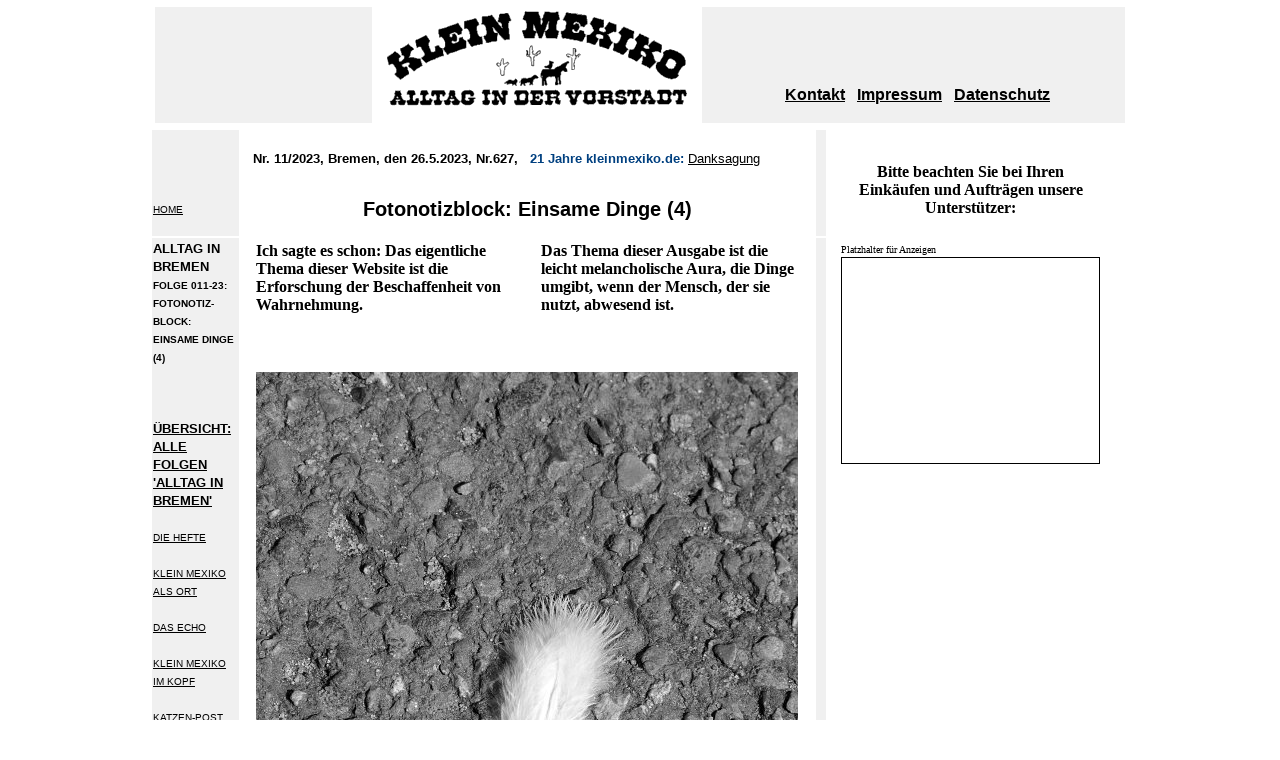

--- FILE ---
content_type: text/html
request_url: https://kleinmexiko.de/k_011_23.html
body_size: 2570
content:
<!DOCTYPE HTML PUBLIC "-//W3C//DTD HTML 4.0//EN"
 "http://www.w3.org/TR/REC-html40/loose.dtd">
<html>

<head>
<title>Fotonotizblock: Einsame Dinge (4), Alltag in Bremen, Klein Mexiko # 007-23</title>
<!-- a Kommentar 1 a -->
<meta http-equiv="Content-Type" content="text/html; charset=iso-8859-1">
<!-- a Kommentar 2 a -->
<meta name="robots" content="NOODP">
<!-- a Kommentar 3 a -->
<meta name="description" lang="de" content="Der Redakteur von 'Klein Mexiko' versucht, die leicht melancholische Aura von unbenutzen Dingen einzufangen.">
<!-- a Kommentar 4 a -->
<meta name="keywords" lang="de" content="Alltag, Bremen, diverse Pl&auml;tze, Klein Mexiko, leicht melancholische Aura von unbenutzen Dingen">
<!-- a Kommentar 5 a -->
<meta name="author" content="Jan Frey">
<!-- a Kommentar 6 a -->
<meta name="DC.publisher" content="Jan Frey">
<!-- a Kommentar 7 a -->
<meta name="date" content="2023-5-26">
<!-- a Kommentar 8 a -->
<meta name="DC.language" content="de" scheme="DCTERMS.RFC3066">
<!-- a Kommentar 9 a -->
<meta name="DC.coverage" content="Bremen, Germany" scheme="DCTERMS.TGN">
<!-- a Kommentar 10 a -->
<meta name="DC.rights" content="https://kleinmexiko.de/men_impr.html" scheme="DCTERMS.URI">
<!-- a Kommentar 11 a -->
</head>

<body lang="de"  text="#000000" link="#000000" vlink="#585858" alink="#888888" bgcolor="#FFFFFF" topmargin="0">

<div align="center">

<!-- Tabelle-->
<table width="980"  border="0"><colgroup><col width="95"><col width="9"><col width="257"><col width="15"><col width="257"><col  width="4"><col  width="4"><col  width="4"><col  width="257"><col  width="10"></colgroup>
<!-- erste Zeile mit einer Zelle über 10 Spalten (Logo)-->
<tr>
<td width="980" colspan="10" height="124" bgcolor="#FFFFFF">

<!--geschachtelte Tabelle mit Logo-->
<table border="0"><colgroup><col width="218"><col width="324"><col width="422"></colgroup>
<tr>
 <td bgcolor="#F0F0F0" width="218" height="110">&nbsp;</td>
 <td bgcolor="" ><div align="center"><a name="seitenanf"><img src="allg_lay/km_logb.gif" width="324" height="110" border="0" alt="Logo Klein  Mexiko"></div></td>
<td valign="bottom" bgcolor="#F0F0F0" width="422" height="110"><div align="center"><font face="ARIAL"><b>&nbsp;&nbsp;<a href="men_konta.html">Kontakt</a>&nbsp;&nbsp;&nbsp;<a href="men_impr.html">Impressum</a>&nbsp;&nbsp;&nbsp;<a href="men_dats.html">Datenschutz</a></b></font></div><br>
 </td>
</tr>
</table>
<!--geschachtelte Tabelle Ende-->
</td>
</tr>

<!--zweite Zeile über zehn Spalten (Menü-Standort, Überschrift)-->
<tr>
<td valign="bottom"  bgcolor="#F0F0F0"><div align="left"><font face="Arial" size="-2">
<br>
<br>
<a href="index.html">HOME</a>
</font><br>
<br></div>
</td>
<td>&nbsp;</td>
<td colspan="3">
<div align="left"><font face="Arial" size="-1"><br>
<b>Nr. 11/2023, Bremen, den 26.5.2023, Nr.627,&nbsp;&nbsp;&nbsp;<font color="#004080">21 Jahre kleinmexiko.de:</b> <a href="k_007_03.html">Danksagung</a></font><br>
<br>
</div>
<div align="center"><font face="Arial" size="-2"><h1>Fotonotizblock: Einsame Dinge (4)</h1>
</font>
</div>
</td>
<td width="4">&nbsp;&nbsp;</td>
<td bgcolor="#F0F0F0" width="4">&nbsp;&nbsp;</td>
<td width="4">&nbsp;&nbsp;</td>
<td valign="bottom" width="257"><div align="center"><b>Bitte beachten Sie bei Ihren Eink&auml;ufen und Auftr&auml;gen unsere Unterst&uuml;tzer:<br>
<br>
</b>
</div>
</td>
<td width="39">&nbsp;</td>
</tr>

<!-- dritte Zeile über zehn Spalten: Menü-,Rand-,Text-, Steg-,Text-,Rand-,Steg-,Rand-,Text-,Rand-Zelle -->
<tr>
<!-- dritte Zeile, erste Spalte Menü-->
<td valign="top"  width="95"  bgcolor="#F0F0F0">
<div align="left"><font face="Arial">
<font size="-1"><b>ALLTAG IN BREMEN<br>
</b></font>
<font size="-2">
<b>FOLGE 011-23:<br>
FOTONOTIZ-BLOCK: EINSAME DINGE (4)</b><br>
<br><br>
<br></font>
<font size="-1"><b><a href="men_altb.html">&Uuml;BERSICHT:<br>
ALLE FOLGEN<br>
'ALLTAG IN BREMEN'</a>
</b></font>
<font size="-2"><br>
<br>
<a href="men_heft.html">DIE HEFTE</a>
<br>
<br>
<a href="kmx_ort1.html">KLEIN MEXIKO<br>
ALS ORT</a>
<br>
<br>
<a href="men_echo.html">DAS ECHO</a>
<br>
<br>
<a href="kmx_kopf.html">KLEIN MEXIKO<br>
IM KOPF</a>
<br>
<br>
<a href="wkkp78ge.html">KATZEN-POST</a>
<br>
<br>
<a href="site_map.html">SITEMAP</a></b></font>
</font>
</div>
</td>

<!-- dritte Zeile, zweite Spalte Rand-->
<td width="9">
&nbsp;
</td>
 <!-- dritte Zeile, fünfte Spalte Text-->
<td colspan="3" bgcolor="#FFFFFF" width="529" valign="top" >
<!--geschachtelte Tabelle-->
<table  border="0" >
<!--1. Zeile Einleitung -->
<tr>
  <td valign="top" align="left" width="257"><b>Ich sagte es schon: Das eigentliche Thema dieser Website ist die Erforschung der Beschaffenheit von Wahrnehmung. </b><br>
 <br>
 </td>
 <td width="15">&nbsp;</td>
 <td valign="top" align="left" width="257"><b>Das Thema dieser Ausgabe ist die leicht melancholische Aura, die Dinge umgibt, wenn der Mensch, der sie nutzt, abwesend ist.<br>
<br>
 </b><br>

 <br>
 </td>
</tr>

<!--6. Zeile Bild 3-->
<tr >
 <td colspan="3"><img src="all_tagr/k_einsd02.jpg" width="542" height="616" border="0" alt="">
<br>
<div align="center"><i>Ohne Kommentar</i><br>
<br>
<br>
</div></td>
</tr>

<!--6. Zeile Bild 3-->
<tr >
 <td colspan="3"><img src="all_tagr/k_einsd03.jpg" width="542" height="407" border="0" alt=""><br>
 <div align="center"><i>Ohne Kommentar</i><br>
 <br>
<br>
</div></td>
</tr>


<!--6. Zeile Bild 3-->
<tr >
 <td colspan="3"><img src="all_tagr/k_einsd04.jpg" width="542" height="723" border="0" alt="">
<br>
<div align="center"><i>Ohne Kommentar</i><br>
<br>
<br>
</div></td>
</tr>

<!--6. Zeile Bild 3-->
<tr >
 <td colspan="3"><img src="all_tagr/k_einsd05.jpg" width="542" height="506" border="0" alt=""><br>
 <div align="center"><i>Ohne Kommentar</i></div><br>
<br>
<br>
</div></td>
</tr>

<!--6. Zeile Bild 3-->
<tr >
 <td colspan="3"><img src="all_tagr/k_einsd06.jpg" width="542" height="407" border="0" alt=""><br>
<div align="center"><i>Ohne Kommentar</i><br>
<br>
<br>
</div></td>
</tr>

<!--6. Zeile Bild 3-->
<tr >
 <td colspan="3"><img src="all_tagr/k_einsd07.jpg" width="542" height="363" border="0" alt=""><br>
<div align="center"><i>Ohne Kommentar</i><br>
<br>
<br>
</div></td>
</tr>

<!--6. Zeile Bild 3-->
<tr >
 <td colspan="3"><img src="all_tagr/k_einsd08.jpg" width="542" height="851" border="0" alt=""><br>
<div align="center"><i>Ohne Kommentar, [M] Blumentopf in der Originalfarbe belassen</i><br>
<br>
<br>
</div></td>
</tr>

<!--6. Zeile Bild 3-->
<tr >
 <td colspan="3"><img src="all_tagr/k_einsd09.jpg" width="542" height="363" border="0" alt=""><br>
<div align="center"><i>Ohne Kommentar </i><br>
<br>
<br>
</div></td>
</tr>

<!--6. Zeile Bild 3-->
<tr >
 <td colspan="3"><img src="all_tagr/k_einsd10.jpg" width="542" height="810" border="0" alt=""><br>
<div align="center"><i>Ohne Kommentar</i><br>
<br>
<br>
</div></td>
</tr>

<!--6. Zeile Bild 3-->
<tr >
 <td colspan="3"><img src="all_tagr/k_einsd11.jpg" width="542" height="363" border="0" alt=""><br>
<div align="center"><i>Ohne Kommentar</i><br>
<br>
<br>
</div></td>
</tr>


<tr>
<td valign="top" align="left" width="257">
<font size="-1" face="Arial"><br>
Vgl. auch:<br>
<br>
<a href="k_007_23.html">Fotonotizblock: Einsame Dinge (1)</a><br>
<br>
<a href="k_008_23.html">Fotonotizblock: Einsame Dinge (2)</a><br>
<br>
<a href="k_010_23.html">Fotonotizblock: Einsame Dinge (3)</a><br>
<br>
<a href="k_009_23.html">Aus dem Redaktionsst&uuml;bchen (14)</a><br>
<br>
<a href="k_026_22.html">Fotonotizblock: Pflanzenschicksale (1)</a><br>
<br>

<!--  <br>
Bitte werfen Sie auch einen Blick auf Charlie Dittmeiers kleinen Bericht über den <a href="https://parish-without-borders.org/2017/12/07/going-down/">Bauboom in Phnom Penh</a>.
<br> -->
 </font>
</td>
 <td width="20">&nbsp;</td>
 <td valign="top" align="left" width="257">
<font size="-1" face="Arial"><br>
<b>N&auml;chste Folge 'Alltag in Bremen'<br>
Freitag, den 9.6.2023</b>
<br>
<br>
&lt <a href="k_010_23.html">vorige Folge</a><br>
<br>
<a href="men_altb.html">Archiv: Alle Folgen 'Alltag in Bremen'  </a><br>
 <br></font>
 </td>
</tr>

</table>
<!--geschachtelte Tabelle Ende-->

</td>

<!--dritte Zeile, sechste Spalte Rand-->
<td rowspan="3"  width="4">&nbsp;&nbsp;</td>
<td bgcolor="#F0F0F0"  rowspan="3"  width="4">&nbsp;&nbsp;</td>
<td  rowspan="3"  width="4">&nbsp;&nbsp;</td>
<td align="left" valign="top"  rowspan="3"  width="257">
<font size="-2">Platzhalter f&uuml;r Anzeigen</font><br><img src="anz_graf/platzhal.gif" width="257" height="205" border="1" alt="Platzhalter f&uuml;r Anzeigen"><br>
<br>
<br>
<br>
<br>
<br>
<br>
<br>
<br>
<br>
<br>
<br>
<br>
<br>
<br>
<br>
<br>
<br>
<br>
<br>
<br>
<br>
<br>
<br>
<br>
<br>
<br>
</td>
<td   rowspan="3"  width="39">&nbsp;&nbsp</td>
</tr>
<tr>
<td >&nbsp;<br></td>
<td>&nbsp;<br></td>
<td >
&nbsp;
</td>
<td>&nbsp;<br></td>
<td >
&nbsp;
</td></tr>
<!--vierte Zeile: nach oben, Kontakt, sitemap-->
<tr>
<td>&nbsp;<br></td>
<td>&nbsp;<br></td>
<td colspan="3">
<div align="left"><font face="Arial" size="-2" >
<!-- b Kommentar 1 b -->
<!-- b Kommentar 2 b -->
<!-- b Kommentar 3 b -->
<!-- b Kommentar 4 b -->
<!-- b Kommentar 5 b -->
<!-- b Kommentar 6 b -->
<!-- b Kommentar 7 b -->
<!-- b Kommentar 8 b -->
<!-- b Kommentar 9 b -->
<!-- b Kommentar 10 b -->
<a href="#seitenanf">nach oben</a>
&nbsp;&nbsp;&nbsp;&nbsp;&nbsp;&nbsp;&nbsp;
<a href="site_map.html">sitemap</a></font><br>
<br>
<br>
</font></div>
</td>
</tr>
</table>
</div>
</body>
</html>
</html>
